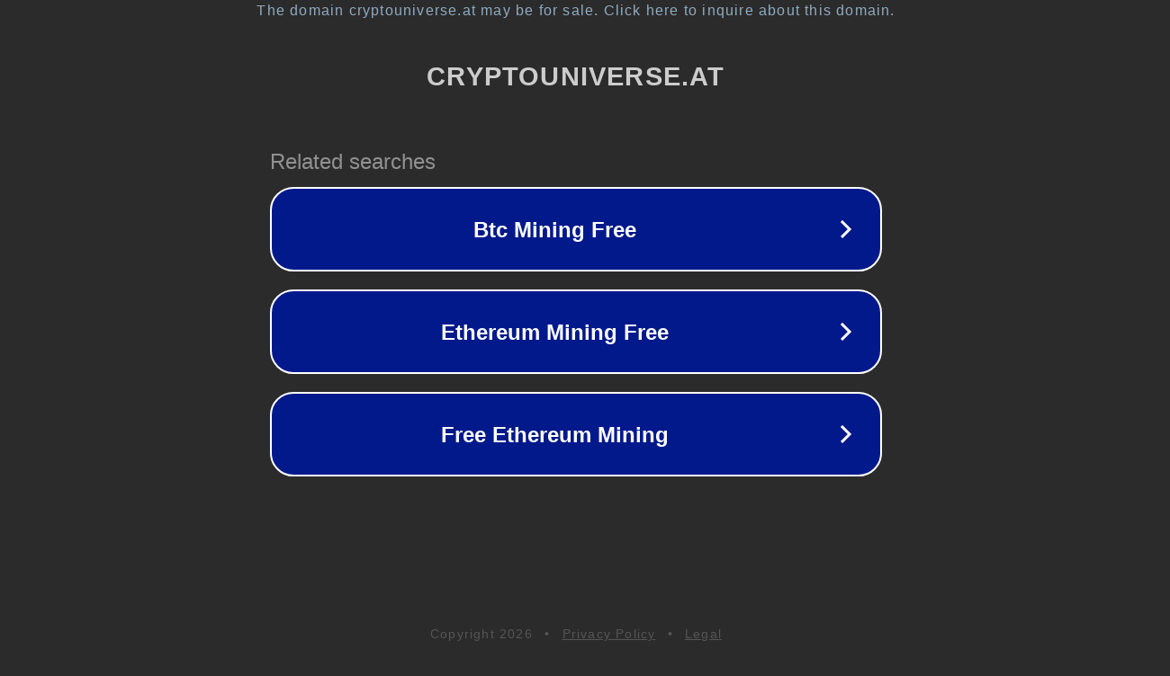

--- FILE ---
content_type: text/html; charset=utf-8
request_url: https://cryptouniverse.at/custom-case-design-for-bitfury-shash-miners-and-burnin-fury-miners/
body_size: 1142
content:
<!doctype html>
<html data-adblockkey="MFwwDQYJKoZIhvcNAQEBBQADSwAwSAJBANDrp2lz7AOmADaN8tA50LsWcjLFyQFcb/P2Txc58oYOeILb3vBw7J6f4pamkAQVSQuqYsKx3YzdUHCvbVZvFUsCAwEAAQ==_LEjd4hv/k890VE7dAXUPy4sWHuL8SWm2/C9aW0FMeusf2JhZCvSxwfWl13wqtsPLsrbF/Y8iowdjkJsIv0bHng==" lang="en" style="background: #2B2B2B;">
<head>
    <meta charset="utf-8">
    <meta name="viewport" content="width=device-width, initial-scale=1">
    <link rel="icon" href="[data-uri]">
    <link rel="preconnect" href="https://www.google.com" crossorigin>
</head>
<body>
<div id="target" style="opacity: 0"></div>
<script>window.park = "[base64]";</script>
<script src="/bVTTYXZIV.js"></script>
</body>
</html>
